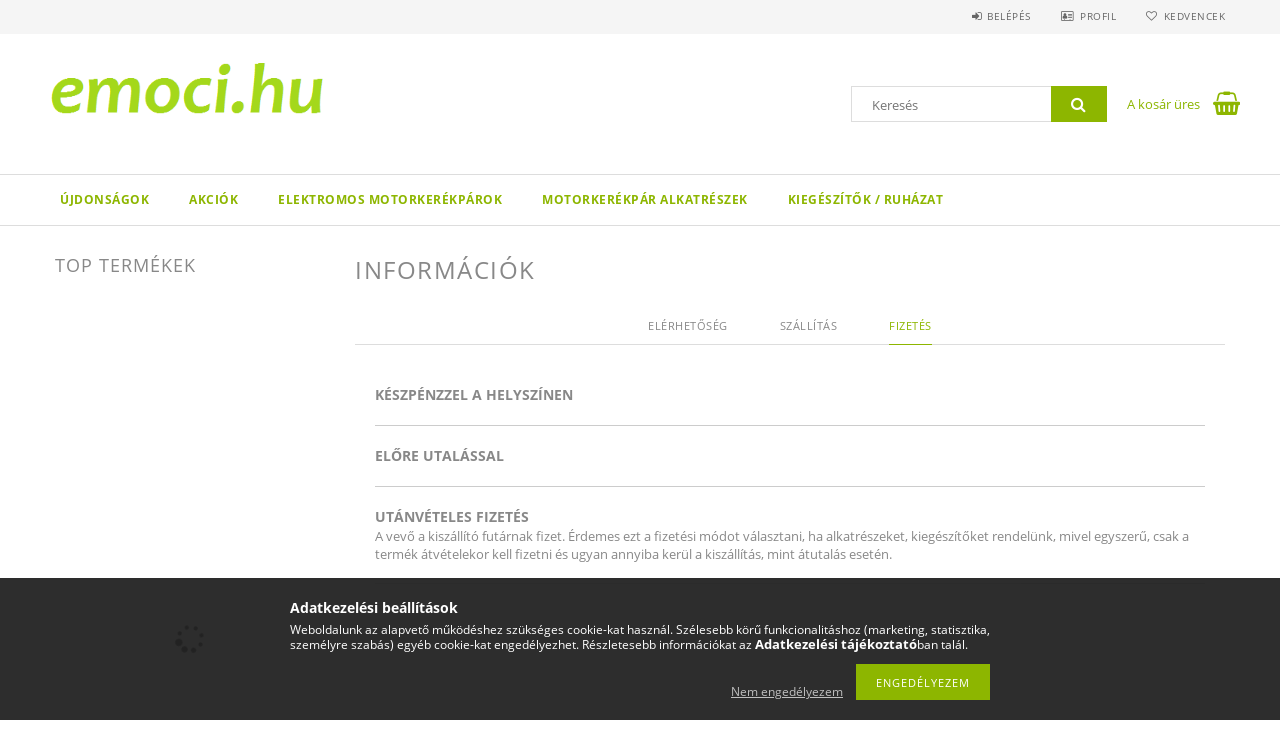

--- FILE ---
content_type: text/html; charset=UTF-8
request_url: http://www.emocishop.hu/shop_contact.php?tab=payment
body_size: 14929
content:
<!DOCTYPE html>
<html lang="hu">
<head>
    <meta content="width=device-width, initial-scale=1.0" name="viewport">
    <link rel="preload" href="http://www.emocishop.hu/!common_design/own/fonts/opensans/OpenSans-Bold.woff2" as="font" type="font/woff2" crossorigin>
    <link rel="preload" href="http://www.emocishop.hu/!common_design/own/fonts/opensans/OpenSans-Regular.woff2" as="font" type="font/woff2" crossorigin>
    <link rel="preload" href="http://www.emocishop.hu/!common_design/own/fonts/opensans/opensans.400.700.min.css" as="style">
    <link rel="stylesheet" href="http://www.emocishop.hu/!common_design/own/fonts/opensans/opensans.400.700.min.css" media="print" onload="this.media='all'">
    <noscript>
        <link rel="stylesheet" href="http://www.emocishop.hu/!common_design/own/fonts/opensans/opensans.400.700.min.css">
    </noscript>
    <meta charset="utf-8">
<meta name="description" content="Információk, emocishop.hu">
<meta name="robots" content="index, follow">
<meta http-equiv="X-UA-Compatible" content="IE=Edge">
<meta property="og:site_name" content="emocishop.hu" />
<meta property="og:title" content="Információk - emocishop.hu">
<meta property="og:description" content="Információk, emocishop.hu">
<meta property="og:type" content="website">
<meta property="og:url" content="shop_contact.php">
<meta name="mobile-web-app-capable" content="yes">
<meta name="apple-mobile-web-app-capable" content="yes">
<meta name="MobileOptimized" content="320">
<meta name="HandheldFriendly" content="true">

<title>Információk - emocishop.hu</title>


<script>
var service_type="shop";
var shop_url_main="http://www.emocishop.hu";
var actual_lang="hu";
var money_len="0";
var money_thousend=" ";
var money_dec=",";
var shop_id=70866;
var unas_design_url="http:"+"/"+"/"+"www.emocishop.hu"+"/"+"!common_design"+"/"+"base"+"/"+"001503"+"/";
var unas_design_code='001503';
var unas_base_design_code='1500';
var unas_design_ver=3;
var unas_design_subver=4;
var unas_shop_url='http://www.emocishop.hu';
var responsive="yes";
var price_nullcut_disable=1;
var config_plus=new Array();
config_plus['cart_redirect']=1;
config_plus['money_type']='Ft';
config_plus['money_type_display']='Ft';
var lang_text=new Array();

var UNAS = UNAS || {};
UNAS.shop={"base_url":'http://www.emocishop.hu',"domain":'www.emocishop.hu',"username":'emoci.unas.hu',"id":70866,"lang":'hu',"currency_type":'Ft',"currency_code":'HUF',"currency_rate":'1',"currency_length":0,"base_currency_length":0,"canonical_url":'shop_contact.php'};
UNAS.design={"code":'001503',"page":'contact'};
UNAS.api_auth="f5384170768f2b98ab877835e9d97b48";
UNAS.customer={"email":'',"id":0,"group_id":0,"without_registration":0};
UNAS.shop["only_private_customer_can_purchase"] = false;
 

UNAS.text = {
    "button_overlay_close": `Bezár`,
    "popup_window": `Felugró ablak`,
    "list": `lista`,
    "updating_in_progress": `frissítés folyamatban`,
    "updated": `frissítve`,
    "is_opened": `megnyitva`,
    "is_closed": `bezárva`,
    "deleted": `törölve`,
    "consent_granted": `hozzájárulás megadva`,
    "consent_rejected": `hozzájárulás elutasítva`,
    "field_is_incorrect": `mező hibás`,
    "error_title": `Hiba!`,
    "product_variants": `termék változatok`,
    "product_added_to_cart": `A termék a kosárba került`,
    "product_added_to_cart_with_qty_problem": `A termékből csak [qty_added_to_cart] [qty_unit] került kosárba`,
    "product_removed_from_cart": `A termék törölve a kosárból`,
    "reg_title_name": `Név`,
    "reg_title_company_name": `Cégnév`,
    "number_of_items_in_cart": `Kosárban lévő tételek száma`,
    "cart_is_empty": `A kosár üres`,
    "cart_updated": `A kosár frissült`
};



UNAS.text["delete_from_favourites"]= `Törlés a kedvencek közül`;
UNAS.text["add_to_favourites"]= `Kedvencekhez`;






window.lazySizesConfig=window.lazySizesConfig || {};
window.lazySizesConfig.loadMode=1;
window.lazySizesConfig.loadHidden=false;

window.dataLayer = window.dataLayer || [];
function gtag(){dataLayer.push(arguments)};
gtag('js', new Date());
</script>

<script src="http://www.emocishop.hu/!common_packages/jquery/jquery-3.2.1.js?mod_time=1683104288"></script>
<script src="http://www.emocishop.hu/!common_packages/jquery/plugins/migrate/migrate.js?mod_time=1683104288"></script>
<script src="http://www.emocishop.hu/!common_packages/jquery/plugins/tippy/popper-2.4.4.min.js?mod_time=1683104288"></script>
<script src="http://www.emocishop.hu/!common_packages/jquery/plugins/tippy/tippy-bundle.umd.min.js?mod_time=1683104288"></script>
<script src="http://www.emocishop.hu/!common_packages/jquery/plugins/autocomplete/autocomplete.js?mod_time=1751447088"></script>
<script src="http://www.emocishop.hu/!common_packages/jquery/plugins/cookie/cookie.js?mod_time=1683104288"></script>
<script src="http://www.emocishop.hu/!common_packages/jquery/plugins/tools/tools-1.2.7.js?mod_time=1683104288"></script>
<script src="http://www.emocishop.hu/!common_packages/jquery/plugins/slider-pro/jquery.sliderPro-unas.min.js?mod_time=1683104288"></script>
<script src="http://www.emocishop.hu/!common_packages/jquery/plugins/lazysizes/lazysizes.min.js?mod_time=1683104288"></script>
<script src="http://www.emocishop.hu/!common_packages/jquery/own/shop_common/exploded/common.js?mod_time=1764831093"></script>
<script src="http://www.emocishop.hu/!common_packages/jquery/own/shop_common/exploded/common_overlay.js?mod_time=1759905184"></script>
<script src="http://www.emocishop.hu/!common_packages/jquery/own/shop_common/exploded/common_shop_popup.js?mod_time=1759905184"></script>
<script src="http://www.emocishop.hu/!common_packages/jquery/own/shop_common/exploded/common_start_checkout.js?mod_time=1752056245"></script>
<script src="http://www.emocishop.hu/!common_packages/jquery/own/shop_common/exploded/design_1500.js?mod_time=1725525526"></script>
<script src="http://www.emocishop.hu/!common_packages/jquery/own/shop_common/exploded/function_change_address_on_order_methods.js?mod_time=1752056245"></script>
<script src="http://www.emocishop.hu/!common_packages/jquery/own/shop_common/exploded/function_check_password.js?mod_time=1751447088"></script>
<script src="http://www.emocishop.hu/!common_packages/jquery/own/shop_common/exploded/function_check_zip.js?mod_time=1751447088"></script>
<script src="http://www.emocishop.hu/!common_packages/jquery/own/shop_common/exploded/function_compare.js?mod_time=1751447088"></script>
<script src="http://www.emocishop.hu/!common_packages/jquery/own/shop_common/exploded/function_customer_addresses.js?mod_time=1725525526"></script>
<script src="http://www.emocishop.hu/!common_packages/jquery/own/shop_common/exploded/function_delivery_point_select.js?mod_time=1751447088"></script>
<script src="http://www.emocishop.hu/!common_packages/jquery/own/shop_common/exploded/function_favourites.js?mod_time=1725525526"></script>
<script src="http://www.emocishop.hu/!common_packages/jquery/own/shop_common/exploded/function_infinite_scroll.js?mod_time=1759905184"></script>
<script src="http://www.emocishop.hu/!common_packages/jquery/own/shop_common/exploded/function_language_and_currency_change.js?mod_time=1751447088"></script>
<script src="http://www.emocishop.hu/!common_packages/jquery/own/shop_common/exploded/function_param_filter.js?mod_time=1764233415"></script>
<script src="http://www.emocishop.hu/!common_packages/jquery/own/shop_common/exploded/function_postsale.js?mod_time=1751447088"></script>
<script src="http://www.emocishop.hu/!common_packages/jquery/own/shop_common/exploded/function_product_print.js?mod_time=1725525526"></script>
<script src="http://www.emocishop.hu/!common_packages/jquery/own/shop_common/exploded/function_product_subscription.js?mod_time=1751447088"></script>
<script src="http://www.emocishop.hu/!common_packages/jquery/own/shop_common/exploded/function_recommend.js?mod_time=1751447088"></script>
<script src="http://www.emocishop.hu/!common_packages/jquery/own/shop_common/exploded/function_saved_cards.js?mod_time=1751447088"></script>
<script src="http://www.emocishop.hu/!common_packages/jquery/own/shop_common/exploded/function_saved_filter_delete.js?mod_time=1751447088"></script>
<script src="http://www.emocishop.hu/!common_packages/jquery/own/shop_common/exploded/function_search_smart_placeholder.js?mod_time=1751447088"></script>
<script src="http://www.emocishop.hu/!common_packages/jquery/own/shop_common/exploded/function_vote.js?mod_time=1725525526"></script>
<script src="http://www.emocishop.hu/!common_packages/jquery/own/shop_common/exploded/page_cart.js?mod_time=1759905184"></script>
<script src="http://www.emocishop.hu/!common_packages/jquery/own/shop_common/exploded/page_customer_addresses.js?mod_time=1759905184"></script>
<script src="http://www.emocishop.hu/!common_packages/jquery/own/shop_common/exploded/page_order_checkout.js?mod_time=1725525526"></script>
<script src="http://www.emocishop.hu/!common_packages/jquery/own/shop_common/exploded/page_order_details.js?mod_time=1725525526"></script>
<script src="http://www.emocishop.hu/!common_packages/jquery/own/shop_common/exploded/page_order_methods.js?mod_time=1760086915"></script>
<script src="http://www.emocishop.hu/!common_packages/jquery/own/shop_common/exploded/page_order_return.js?mod_time=1725525526"></script>
<script src="http://www.emocishop.hu/!common_packages/jquery/own/shop_common/exploded/page_order_send.js?mod_time=1725525526"></script>
<script src="http://www.emocishop.hu/!common_packages/jquery/own/shop_common/exploded/page_order_subscriptions.js?mod_time=1751447088"></script>
<script src="http://www.emocishop.hu/!common_packages/jquery/own/shop_common/exploded/page_order_verification.js?mod_time=1752056245"></script>
<script src="http://www.emocishop.hu/!common_packages/jquery/own/shop_common/exploded/page_product_details.js?mod_time=1751447088"></script>
<script src="http://www.emocishop.hu/!common_packages/jquery/own/shop_common/exploded/page_product_list.js?mod_time=1725525526"></script>
<script src="http://www.emocishop.hu/!common_packages/jquery/own/shop_common/exploded/page_product_reviews.js?mod_time=1751447088"></script>
<script src="http://www.emocishop.hu/!common_packages/jquery/own/shop_common/exploded/page_reg.js?mod_time=1759905184"></script>
<script src="http://www.emocishop.hu/!common_packages/jquery/plugins/hoverintent/hoverintent.js?mod_time=1683104288"></script>
<script src="http://www.emocishop.hu/!common_packages/jquery/own/shop_tooltip/shop_tooltip.js?mod_time=1759905184"></script>
<script src="http://www.emocishop.hu/!common_packages/jquery/plugins/responsive_menu/responsive_menu-unas.js?mod_time=1683104288"></script>
<script src="http://www.emocishop.hu/!common_packages/jquery/plugins/slick/slick.js?mod_time=1683104288"></script>
<script src="http://www.emocishop.hu/!common_packages/jquery/plugins/perfectscrollbar/perfect-scrollbar.jquery.min.js?mod_time=1683104288"></script>

<link href="http://www.emocishop.hu/!common_packages/jquery/plugins/autocomplete/autocomplete.css?mod_time=1683104288" rel="stylesheet" type="text/css">
<link href="http://www.emocishop.hu/!common_packages/jquery/plugins/slider-pro/css/slider-pro.min.css?mod_time=1683104288" rel="stylesheet" type="text/css">
<link href="http://www.emocishop.hu/!common_design/base/001500/css/common.css?mod_time=1763385135" rel="stylesheet" type="text/css">
<link href="http://www.emocishop.hu/!common_design/base/001503/css/custom.css?mod_time=1751976608" rel="stylesheet" type="text/css">

<link href="http://www.emocishop.hu/shop_contact.php" rel="canonical">
    <link id="favicon-32x32" rel="icon" type="image/png" href="http://www.emocishop.hu/!common_design/own/image/favicon_32x32.png" sizes="32x32">
    <link id="favicon-192x192" rel="icon" type="image/png" href="http://www.emocishop.hu/!common_design/own/image/favicon_192x192.png" sizes="192x192">
            <link rel="apple-touch-icon" href="http://www.emocishop.hu/!common_design/own/image/favicon_32x32.png" sizes="32x32">
        <link rel="apple-touch-icon" href="http://www.emocishop.hu/!common_design/own/image/favicon_192x192.png" sizes="192x192">
        <script>
        var google_consent=1;
    
        gtag('consent', 'default', {
           'ad_storage': 'denied',
           'ad_user_data': 'denied',
           'ad_personalization': 'denied',
           'analytics_storage': 'denied',
           'functionality_storage': 'denied',
           'personalization_storage': 'denied',
           'security_storage': 'granted'
        });

    
        gtag('consent', 'update', {
           'ad_storage': 'denied',
           'ad_user_data': 'denied',
           'ad_personalization': 'denied',
           'analytics_storage': 'denied',
           'functionality_storage': 'denied',
           'personalization_storage': 'denied',
           'security_storage': 'granted'
        });

        </script>
    
    
    
    



    
        <style>
        
            
                .header_logo_img-container img {
                    position: absolute;
                    left: 0;
                    right: 0;
                    bottom: 0;
                    top: 0;
                }
                .header_logo_1_img-wrapper {
                    padding-top: calc(100 / 398 * 100%);
                    position: relative;
                }
                .header_logo_img-wrap-1 {
                    max-width: 100%;
                    width: 398px;
                    margin: 0 auto;
                }
                
                    @media (max-width: 1023.8px) {
                        .header_logo_1_img-wrapper {
                            padding-top: calc(100 / 398 * 100%);
                        }
                        .header_logo_img-wrap-1 {
                            width: 398px;
                        }
                    }
                
                
                    @media (max-width: 767.8px){
                        .header_logo_1_img-wrapper {
                            padding-top: calc(100 / 398 * 100%);
                        }
                        .header_logo_img-wrap-1 {
                            width: 398px;
                        }
                    }
                
                
                    @media (max-width: 479.8px){
                        .header_logo_1_img-wrapper {
                            padding-top: calc(100 / 398 * 100%);
                        }
                        .header_logo_img-wrap-1 {
                            width: 398px;
                        }
                    }
                
            
        
    </style>
    

    


    
    
    
    
    
    
</head>

<body class='design_ver3 design_subver1 design_subver2 design_subver3 design_subver4' id="ud_shop_contact">
<div id="image_to_cart" style="display:none; position:absolute; z-index:100000;"></div>
<div class="overlay_common overlay_warning" id="overlay_cart_add"></div>
<script>$(document).ready(function(){ overlay_init("cart_add",{"onBeforeLoad":false}); });</script>
<div id="overlay_login_outer"></div>	
	<script>
	$(document).ready(function(){
	    var login_redir_init="";

		$("#overlay_login_outer").overlay({
			onBeforeLoad: function() {
                var login_redir_temp=login_redir_init;
                if (login_redir_act!="") {
                    login_redir_temp=login_redir_act;
                    login_redir_act="";
                }

									$.ajax({
						type: "GET",
						async: true,
						url: "http://www.emocishop.hu/shop_ajax/ajax_popup_login.php",
						data: {
							shop_id:"70866",
							lang_master:"hu",
                            login_redir:login_redir_temp,
							explicit:"ok",
							get_ajax:"1"
						},
						success: function(data){
							$("#overlay_login_outer").html(data);
							if (unas_design_ver >= 5) $("#overlay_login_outer").modal('show');
							$('#overlay_login1 input[name=shop_pass_login]').keypress(function(e) {
								var code = e.keyCode ? e.keyCode : e.which;
								if(code.toString() == 13) {		
									document.form_login_overlay.submit();		
								}	
							});	
						}
					});
								},
			top: 50,
			mask: {
	color: "#000000",
	loadSpeed: 200,
	maskId: "exposeMaskOverlay",
	opacity: 0.7
},
			closeOnClick: (config_plus['overlay_close_on_click_forced'] === 1),
			onClose: function(event, overlayIndex) {
				$("#login_redir").val("");
			},
			load: false
		});
		
			});
	function overlay_login() {
		$(document).ready(function(){
			$("#overlay_login_outer").overlay().load();
		});
	}
	function overlay_login_remind() {
        if (unas_design_ver >= 5) {
            $("#overlay_remind").overlay().load();
        } else {
            $(document).ready(function () {
                $("#overlay_login_outer").overlay().close();
                setTimeout('$("#overlay_remind").overlay().load();', 250);
            });
        }
	}

    var login_redir_act="";
    function overlay_login_redir(redir) {
        login_redir_act=redir;
        $("#overlay_login_outer").overlay().load();
    }
	</script>  
	<div class="overlay_common overlay_info" id="overlay_remind"></div>
<script>$(document).ready(function(){ overlay_init("remind",[]); });</script>

	<script>
    	function overlay_login_error_remind() {
		$(document).ready(function(){
			load_login=0;
			$("#overlay_error").overlay().close();
			setTimeout('$("#overlay_remind").overlay().load();', 250);	
		});
	}
	</script>  
	<div class="overlay_common overlay_info" id="overlay_newsletter"></div>
<script>$(document).ready(function(){ overlay_init("newsletter",[]); });</script>

<script>
function overlay_newsletter() {
    $(document).ready(function(){
        $("#overlay_newsletter").overlay().load();
    });
}
</script>
<div class="overlay_common overlay_error" id="overlay_script"></div>
<script>$(document).ready(function(){ overlay_init("script",[]); });</script>
    <script>
    $(document).ready(function() {
        $.ajax({
            type: "GET",
            url: "http://www.emocishop.hu/shop_ajax/ajax_stat.php",
            data: {master_shop_id:"70866",get_ajax:"1"}
        });
    });
    </script>
    
<div id="responsive_cat_menu"><div id="responsive_cat_menu_content"><script>var responsive_menu='$(\'#responsive_cat_menu ul\').responsive_menu({ajax_type: "GET",ajax_param_str: "cat_key|aktcat",ajax_url: "http://www.emocishop.hu/shop_ajax/ajax_box_cat.php",ajax_data: "master_shop_id=70866&lang_master=hu&get_ajax=1&type=responsive_call&box_var_name=shop_cat&box_var_already=no&box_var_responsive=yes&box_var_section=content&box_var_highlight=yes&box_var_type=normal&box_var_multilevel_id=responsive_cat_menu",menu_id: "responsive_cat_menu"});'; </script><div class="responsive_menu"><div class="responsive_menu_nav"><div class="responsive_menu_navtop"><div class="responsive_menu_back "></div><div class="responsive_menu_title ">&nbsp;</div><div class="responsive_menu_close "></div></div><div class="responsive_menu_navbottom"></div></div><div class="responsive_menu_content"><ul style="display:none;"><li><a href="http://www.emocishop.hu/shop_artspec.php?artspec=2" class="text_small">Újdonságok</a></li><li><a href="http://www.emocishop.hu/shop_artspec.php?artspec=1" class="text_small">Akciók</a></li><li><div class="next_level_arrow"></div><span class="ajax_param">599105|0</span><a href="http://www.emocishop.hu/sct/599105/ELEKTROMOS-MOTORKEREKPAROK" class="text_small has_child resp_clickable" onclick="return false;">ELEKTROMOS MOTORKERÉKPÁROK</a></li><li><div class="next_level_arrow"></div><span class="ajax_param">873919|0</span><a href="http://www.emocishop.hu/sct/873919/MOTORKEREKPAR-ALKATRESZEK" class="text_small has_child resp_clickable" onclick="return false;">MOTORKERÉKPÁR ALKATRÉSZEK</a></li><li><span class="ajax_param">914004|0</span><a href="http://www.emocishop.hu/spl/914004/KIEGESZITOK-RUHAZAT" class="text_small resp_clickable" onclick="return false;">KIEGÉSZÍTŐK / RUHÁZAT</a></li></ul></div></div></div></div>
<div id="filter_mobile">
	<div class="filter_mobile_head">
	    <div class="filter_mobile_title"></div>
    	<div id="filter_mobile_close"></div>
    	<div class="clear_fix"></div>
    </div>
    <div class="filter_mobile_content product-filter__content"></div>
</div>

<div id="container">
	

    <div id="header">
    	<div id="header_top">
        	<div id="header_top_wrap" class="row">
                <div id="money_lang" class="col-sm-4">                  
                    <div id="lang"></div>
                    <div id="money"></div>
                    <div class="clear_fix"></div>
                </div>
                <div class="col-sm-2"></div>
                <div id="header_menu" class="col-sm-6">
                	<ul class="list-inline">
	                    <li class="list-inline-item login">
    
        
            
                <script>
                    function overlay_login() {
                        $(document).ready(function(){
                            $("#overlay_login_outer").overlay().load();
                        });
                    }
                </script>
                <a href="javascript:overlay_login();" class="menu_login">Belépés</a>
            

            
        

        

        

        

    
</li>
        	            <li class="list-inline-item profil"><a href="http://www.emocishop.hu/shop_order_track.php">Profil</a></li>
                        <li class="list-inline-item fav"><a href="http://www.emocishop.hu/shop_order_track.php?tab=favourites">Kedvencek</a></li>
                        <li class="list-inline-item saved_filters"></li>
                        <li class="list-inline-item compare"></li>
                    </ul>
                </div>
                <div class="clear_fix"></div>
        	</div>
        </div>
        
    	<div id="header_content">
        	<div id="header_content_wrap">
                <div id="logo">



    

    
        <div id="header_logo_img" class="js-element header_logo_img-container" data-element-name="header_logo">
            
                
                    <div class="header_logo_img-wrap header_logo_img-wrap-1">
                        <div class="header_logo_1_img-wrapper">
                            <a href="http://www.emocishop.hu/">
                            <picture>
                                
                                <source media="(max-width: 479.8px)" srcset="http://www.emocishop.hu/!common_design/custom/emoci.unas.hu/element/layout_hu_header_logo-300x100_1_default.png?time=1594292549, http://www.emocishop.hu/!common_design/custom/emoci.unas.hu/element/layout_hu_header_logo-300x100_1_default_retina.png?time=1594292549 2x">
                                <source media="(max-width: 767.8px)" srcset="http://www.emocishop.hu/!common_design/custom/emoci.unas.hu/element/layout_hu_header_logo-300x100_1_default.png?time=1594292549, http://www.emocishop.hu/!common_design/custom/emoci.unas.hu/element/layout_hu_header_logo-300x100_1_default_retina.png?time=1594292549 2x">
                                <source media="(max-width: 1023.8px)" srcset="http://www.emocishop.hu/!common_design/custom/emoci.unas.hu/element/layout_hu_header_logo-300x100_1_default.png?time=1594292549, http://www.emocishop.hu/!common_design/custom/emoci.unas.hu/element/layout_hu_header_logo-300x100_1_default_retina.png?time=1594292549 2x">
                                <img fetchpriority="high" width="398" height="100"
                                     src="http://www.emocishop.hu/!common_design/custom/emoci.unas.hu/element/layout_hu_header_logo-300x100_1_default.png?time=1594292549" alt="emocishop.hu"
                                     
                                     srcset="http://www.emocishop.hu/!common_design/custom/emoci.unas.hu/element/layout_hu_header_logo-300x100_1_default_retina.png?time=1594292549 2x"
                                     
                                >
                            </picture>
                            </a>
                        </div>
                    </div>
                
                
            
        </div>
    

</div>
                <div id="header_banner">







    <script>
        $(document ).ready(function($) {
            var slider = $('#header_banner_slider-pro').sliderPro({
                init: function( event ) {
                    $('.header_banner-wrapper').addClass('init');

                    setTimeout(function() {
                        $('.sp-nav-btn').removeClass('invisible');
                    }, 1500);
                },
                width: 360,
                height: 100,
                autoHeight: true,
                responsive: true,
                
                arrows: false,
                
                buttons: false,
                loop: false,
                touchSwipe: false,
                
                waitForLayers: true,
                keyboardOnlyOnFocus: true,
                autoScaleLayers: true,
                centerImage: true,
                
                
                autoplay: false
                
                
                
            });
            
        });
    </script>
    <div class="js-element header_banner-wrapper" data-element-name="header_banner">
        <div id="header_banner_slider-pro" class="slider-pro">
            <div class="sp-slides">
                
                <div class="sp-slide">
                    

                    

                    
                </div>
                
            </div>
        </div>
    </div>

</div>
                <div id="header_content_right">
	                <div id="search"><div id="box_search_content" class="box_content browser-is-chrome">
    <form name="form_include_search" id="form_include_search" action="http://www.emocishop.hu/shop_search.php" method="get">
        <div class="box_search_field">
            <input data-stay-visible-breakpoint="1000" name="search" id="box_search_input" type="text" pattern=".{3,100}"
                   maxlength="100" class="text_small ac_input js-search-input" title="Hosszabb kereső kifejezést írjon be!"
                   placeholder="Keresés" autocomplete="off"
                   required
            >
        </div>
        <button class="box_search_button fa fa-search" type="submit" title="Keresés"></button>
    </form>
</div>
<script>
/* CHECK SEARCH INPUT CONTENT  */
function checkForInput(element) {
    let thisEl = $(element);
    let tmpval = thisEl.val();
    thisEl.toggleClass('not-empty', tmpval.length >= 1);
    thisEl.toggleClass('search-enable', tmpval.length >= 3);
}
/* CHECK SEARCH INPUT CONTENT  */
$('#box_search_input').on('blur change keyup', function() {
    checkForInput(this);
});
</script>
<script>
    $(document).ready(function(){
        $(document).on('smartSearchInputLoseFocus', function(){
            if ($('.js-search-smart-autocomplete').length>0) {
                setTimeout(function () {
                    let height = $(window).height() - ($('.js-search-smart-autocomplete').offset().top - $(window).scrollTop()) - 20;
                    $('.search-smart-autocomplete').css('max-height', height + 'px');
                }, 300);
            }
        });
    });
</script></div>
                    <div id="cart"><div id='box_cart_content' class='box_content'>




<div id="box_cart_content_full">
    <div class='box_cart_item'>
        <a href="http://www.emocishop.hu/shop_cart.php">
    
                
    
                
                    <span class='box_cart_empty'>A kosár üres</span>
                    
                
    
        </a>
    </div>
    
    	
    
</div>


<div class="box_cart_itemlist">
    
    <div class="box_cart_itemlist_list">
        
    </div>
    
    
    <div class="box_cart_sum_row">
        
            <div class='box_cart_price_label'>Összesen:</div>
        
        
            <div class='box_cart_price'><span class='text_color_fault'>0 Ft</span></div>
        
        <div class='clear_fix'></div>
	</div>

    
    <div class='box_cart_button'><input name="Button" type="button" value="Megrendelés" onclick="location.href='http://www.emocishop.hu/shop_cart.php'"></div>
    
    
</div>



</div>


    <script>
        $("#box_cart_content_full").click(function() {
            document.location.href="http://www.emocishop.hu/shop_cart.php";
        });
		$(document).ready (function() {
			$('#cart').hoverIntent({
                over: function () {
                    $(this).find('.box_cart_itemlist').stop(true).slideDown(400, function () {
                        $('.box_cart_itemlist_list').perfectScrollbar();
                    });
                },
                out: function () {
                    $(this).find('.box_cart_itemlist').slideUp(400);
                },
                interval: 100,
                sensitivity: 6,
                timeout: 1000
            });
		});
    </script>
</div>
                </div>
                <div class="clear_fix"></div>
        	</div>
        </div>	
        
        <div id="header_bottom">
        	<div id="header_bottom_wrap">
               	<ul id="mainmenu">
                	
<li class="catmenu_spec" data-id="new">
    <a href="http://www.emocishop.hu/shop_artspec.php?artspec=2">Újdonságok</a>

    
</li>

<li class="catmenu_spec" data-id="akcio">
    <a href="http://www.emocishop.hu/shop_artspec.php?artspec=1">Akciók</a>

    
</li>

<li data-id="599105">
    <a href="http://www.emocishop.hu/sct/599105/ELEKTROMOS-MOTORKEREKPAROK">ELEKTROMOS MOTORKERÉKPÁROK</a>

    
	<div class="catmenu_lvl2_outer">
        <ul class="catmenu_lvl2 ">
        	
	
	<li data-id="431689">
    	<a href="http://www.emocishop.hu/spl/431689/ELEKTROMOS-SEGEDMOTOROS-KEREKPAROK-B-JOGOSITVANNYA">ELEKTROMOS SEGÉDMOTOROS KERÉKPÁROK (B JOGOSÍTVÁNNYAL VEZETHETŐ)</a>
		
	</li>
	
	<li data-id="320417">
    	<a href="http://www.emocishop.hu/spl/320417/ELEKTROMOS-MOTORKEREKPAROK">ELEKTROMOS MOTORKERÉKPÁROK</a>
		
	</li>
	
	<li data-id="432967">
    	<a href="http://www.emocishop.hu/spl/432967/ELEKTROMOS-HAROMKEREKUEK-MOZGASKORLATOZOTTAK-ES-ID">ELEKTROMOS HÁROMKEREKŰEK, MOZGÁSKORLÁTOZOTTAK ÉS IDŐSEK RÉSZÉRE</a>
		
	</li>
	

        </ul>
        
	</div>
    
</li>

<li data-id="873919">
    <a href="http://www.emocishop.hu/sct/873919/MOTORKEREKPAR-ALKATRESZEK">MOTORKERÉKPÁR ALKATRÉSZEK</a>

    
	<div class="catmenu_lvl2_outer">
        <ul class="catmenu_lvl2 ">
        	
	
	<li data-id="588003">
    	<a href="http://www.emocishop.hu/spl/588003/AKKUMULATOROK">AKKUMULÁTOROK</a>
		
	</li>
	
	<li data-id="925439">
    	<a href="http://www.emocishop.hu/spl/925439/ALKATRESZEK-TUNING">ALKATRÉSZEK / TUNING</a>
		
	</li>
	
	<li data-id="210805">
    	<a href="http://www.emocishop.hu/spl/210805/TINBOT-CSEREALKATRESZEK">TINBOT CSEREALKATRÉSZEK</a>
		
	</li>
	

        </ul>
        
	</div>
    
</li>

<li data-id="914004">
    <a href="http://www.emocishop.hu/spl/914004/KIEGESZITOK-RUHAZAT">KIEGÉSZÍTŐK / RUHÁZAT</a>

    
</li>

                	
                </ul>
                <div class="clear_fix"></div>
                <div id="mobile_mainmenu">
                	<div class="mobile_mainmenu_icon" id="mobile_cat_icon"></div>
                    <div class="mobile_mainmenu_icon" id="mobile_filter_icon"></div>
                    <div class="mobile_mainmenu_icon" id="mobile_search_icon"></div>
                    <div class="mobile_mainmenu_icon" id="mobile_cart_icon"><div id="box_cart_content2">





<div class="box_cart_itemlist">
    
    
    <div class="box_cart_sum_row">
        
        
            <div class='box_cart_price'><span class='text_color_fault'>0 Ft</span></div>
        
        <div class='clear_fix'></div>
	</div>

    
    
</div>


	<div class='box_cart_item'>
        <a href='http://www.emocishop.hu/shop_cart.php'>
                

                
                    
                    
                        
                        0
                    
                
        </a>
    </div>
    
    	
    





    <script>
        $("#mobile_cart_icon").click(function() {
            document.location.href="http://www.emocishop.hu/shop_cart.php";
        });
		$(document).ready (function() {
			$('#cart').hoverIntent({
                over: function () {
                    $(this).find('.box_cart_itemlist').stop(true).slideDown(400, function () {
                        $('.box_cart_itemlist_list').perfectScrollbar();
                    });
                },
                out: function () {
                    $(this).find('.box_cart_itemlist').slideUp(400);
                },
                interval: 100,
                sensitivity: 6,
                timeout: 1000
            });
		});
    </script>
</div></div>
                </div>
        	</div>
        </div>
        
    </div>

    <div id="content">
        <div id="content_wrap" class="row">    
            
            <div id="right" class="col-sm-9">
                <div id="body">
                    
                    <div id="body_title">
    <div id='title_content'>
    <h1>
        Információk
    </h1>
    </div>
</div>
                    <div class="clear_fix"></div>                 
                    <div id="body_container"><div id='page_content_outer'><div id='page_contact_content' class='page_content'>

    <!--page_contact_tab begin-->
    <div class="page_tabbed_area">
		<div class="page_tabs" id='page_tabs'>
        	<div id="tab_contactinfo" rel="contactinfo" class="page_tab">Elérhetőség</div>
            
            	<div id="tab_contactshipping" rel="contactshipping" class="page_tab">Szállítás</div>
            
            
            	<div id="tab_contactpayment" rel="contactpayment" class="page_tab">Fizetés</div>
            
            
            
            <div class="clear_fix"></div>
        </div>

       	<div id="tab2_contactinfo" rel="contactinfo" class="page_tab2">Elérhetőség</div>
		<div id="tab_contactinfo_content" class="page_tab_content">
            
                <table class="page_contact_main_table">

                    
                    <tr id="page_contact_main_table_name">
                        <td class="page_contact_main_td1">Cégnév / Név:</td>
                        <td class="page_contact_main_td2">M-Zero E.C. </td>
                    </tr>
                    

                    
                    <tr id="page_contact_main_table_addr">
                        <td class="page_contact_main_td1">Cím:</td>
                        <td class="page_contact_main_td2">2310 Szigetszentmiklós, Csepeli út 62.</td>
                    </tr>
                    

                    

                    
                    <tr>
                        <td class="page_contact_main_td1">Nyitvatartási idő:</td>
                        <td class="page_contact_main_td2"><table id="opening_hours"><tr><td class='opening_hours_day'>Hétfő:</td><td class='opening_hours'>09:00&nbsp;-&nbsp;17:00</td></tr><tr><td class='opening_hours_day'>Kedd:</td><td class='opening_hours'>09:00&nbsp;-&nbsp;17:00</td></tr><tr><td class='opening_hours_day'>Szerda:</td><td class='opening_hours'>09:00&nbsp;-&nbsp;17:00</td></tr><tr><td class='opening_hours_day'>Csütörtök:</td><td class='opening_hours'>09:00&nbsp;-&nbsp;17:00</td></tr><tr><td class='opening_hours_day'>Péntek:</td><td class='opening_hours'>09:00&nbsp;-&nbsp;17:00</td></tr><tr><td class='opening_hours_day'>Szombat:</td><td class='opening_hours_closed text_color_fault2'>Zárva</td></tr><tr><td class='opening_hours_day'>Vasárnap:</td><td class='opening_hours_closed text_color_fault2'>Zárva</td></tr></table></td>
                    </tr>
                    

                    
                    <tr id="page_contact_main_table_phone">
                        <td class="page_contact_main_td1">Telefon:</td>
                        <td class="page_contact_main_td2">0036309489602</td>
                    </tr>
                    

                    

                    
                    <tr id="page_contact_main_table_email">
                        <td class="page_contact_main_td1">Email:</td>
                        <td class="page_contact_main_td2">info<!--nospam-->@<!--nospam-->emoci.hu</td>
                    </tr>
                    

                    
                    <tr id="page_contact_main_table_web">
                        <td class="page_contact_main_td1">Weboldal:</td>
                        <td class="page_contact_main_td2"><a href="http://emoci.hu" class="text_normal" target="_blank">http://emoci.hu</a></td>
                    </tr>
                    

                    
                    <tr id="page_contact_main_table_shopname">
                        <td class="page_contact_main_td1">Áruház neve:</td>
                        <td class="page_contact_main_td2">emocishop.hu</td>
                    </tr>
                    

                    

                    
                    <tr id="page_contact_main_table_vatnum">
                        <td class="page_contact_main_td1">Adószám:</td>
                        <td class="page_contact_main_td2">24480293-2-13</td>
                    </tr>
                    

                    
                    <tr id="page_contact_main_table_eu_vatnum">
                        <td class="page_contact_main_td1">EU adószám:</td>
                        <td class="page_contact_main_td2">HU24480293</td>
                    </tr>
                    

                    
                    <tr id="page_contact_main_table_registry">
                        <td class="page_contact_main_td1">Cégjegyzék szám:</td>
                        <td class="page_contact_main_td2">13-09-146719</td>
                    </tr>
                    

                    
                    <tr id="page_contact_main_table_court">
                        <td class="page_contact_main_td1">Cégjegyzéket vezető bíróság:</td>
                        <td class="page_contact_main_td2">Pest Megye</td>
                    </tr>
                    

                    

                    

                    
                    <tr id="page_contact_main_table_regdate">
                        <td class="page_contact_main_td1">Nyilvántartásba vétel dátuma:</td>
                        <td class="page_contact_main_td2">2011.04.26</td>
                    </tr>
                    

                    

                    

                    

                    
                    <tr id="page_contact_main_table_contact_name">
                        <td class="page_contact_main_td1">Kapcsolattartó neve:</td>
                        <td class="page_contact_main_td2">Kurucz Miklós</td>
                    </tr>
                    

                    
                    <tr id="page_contact_main_table_contact_phone">
                        <td class="page_contact_main_td1">Kapcsolattartó telefonszáma:</td>
                        <td class="page_contact_main_td2">+36309489602</td>
                    </tr>
                    

                    
                    <tr id="page_contact_main_table_contact_email">
                        <td class="page_contact_main_td1">Kapcsolattartó email címe:</td>
                        <td class="page_contact_main_td2">info<!--nospam-->@<!--nospam-->emoci.hu</td>
                    </tr>
                    

                    

                    

                    
                </table>
            
            
        </div>

        
        <div id="tab2_contactshipping" rel="contactshipping" class="page_tab2">Szállítás</div>
        <div id="tab_contactshipping_content" class="page_tab_content">
            
                
                    <div class="page_contact_mod_2" id="page_contact_shipping_715080">
                        <div class="page_contact_payment_name">UTÁNVÉTEL Alkatrészek, kiegészítők, ruházat esetén</div>
                        
                            <div class="page_contact_payment_text">Alkatrészek, kiegészítők és ruházat esetén 20 kg és 50x50x50 cm-es csomag méretig választható</div>
                        
                        <div class="page_contact_mod_table_outer">
                            <table class="page_contact_mod_table border_2 bg_color_light3"><tr><td class='page_contact_mod_body1 bg_color_light2'><span class='text_normal'><strong>Szállítási költség</strong></span></td><td class='page_contact_mod_body3 bg_color_light2'><span class='text_normal'><strong>3 000</strong> Ft</span></td></tr></table>
                        </div>
                        <div class='clear_fix'></div>

                        

                        
                    </div>
                
                    <div class="page_contact_mod_2" id="page_contact_shipping_682922">
                        <div class="page_contact_payment_name">Személyes átvétel az üzletünkben</div>
                        
                        <div class="page_contact_mod_table_outer">
                            <table class="page_contact_mod_table border_2 bg_color_light3"><tr><td class='page_contact_mod_body1 bg_color_light2'><span class='text_normal'><strong>Szállítási költség</strong></span></td><td class='page_contact_mod_body3 bg_color_light2'><span class='text_normal'><strong>0</strong> Ft</span></td></tr></table>
                        </div>
                        <div class='clear_fix'></div>

                        

                        
                    </div>
                
                    <div class="page_contact_mod_2" id="page_contact_shipping_5143201">
                        <div class="page_contact_payment_name">GLS Futárral</div>
                        
                            <div class="page_contact_payment_text">1-2 Munkanap</div>
                        
                        <div class="page_contact_mod_table_outer">
                            <table class="page_contact_mod_table border_2 bg_color_light3"><tr><td class='page_contact_mod_body1 bg_color_light2'><span class='text_normal'><strong>Szállítási költség</strong></span></td><td class='page_contact_mod_body3 bg_color_light2'><span class='text_normal'><strong>3 000</strong> Ft</span></td></tr></table>
                        </div>
                        <div class='clear_fix'></div>

                        
                             <div class="page_contact_shipping_spec_pic">
                                <img src="http://www.emocishop.hu/shop_ordered/70866/pic/icon/shipping_5143201.png" alt="GLS Futárral" />
                             </div>
                             <div class='clear_fix'></div>
                        

                        
                    </div>
                
                    <div class="page_contact_mod_2" id="page_contact_shipping_5143206">
                        <div class="page_contact_payment_name">MPL Futárral</div>
                        
                            <div class="page_contact_payment_text">3-5 Munkanap</div>
                        
                        <div class="page_contact_mod_table_outer">
                            <table class="page_contact_mod_table border_2 bg_color_light3"><tr><td class='page_contact_mod_body1 bg_color_light2'><span class='text_normal'><strong>Szállítási költség</strong></span></td><td class='page_contact_mod_body3 bg_color_light2'><span class='text_normal'><strong>4 000</strong> Ft</span></td></tr></table>
                        </div>
                        <div class='clear_fix'></div>

                        
                             <div class="page_contact_shipping_spec_pic">
                                <img src="http://www.emocishop.hu/shop_ordered/70866/pic/icon/shipping_5143206.png" alt="MPL Futárral" />
                             </div>
                             <div class='clear_fix'></div>
                        

                        
                    </div>
                
            

            
        </div>
        

        
       	<div id="tab2_contactpayment" rel="contactpayment" class="page_tab2">Fizetés</div>
        <div id="tab_contactpayment_content" class="page_tab_content">
            
                
                    <div class="page_contact_mod_2" id="page_contact_payment_682926">
                        <div class="page_contact_payment_name">Készpénzzel a helyszínen</div>
                        

                        

                        
                    </div>
                
                    <div class="page_contact_mod_2" id="page_contact_payment_682930">
                        <div class="page_contact_payment_name">Előre utalással</div>
                        

                        

                        
                    </div>
                
                    <div class="page_contact_mod_2" id="page_contact_payment_685050">
                        <div class="page_contact_payment_name">Utánvételes fizetés</div>
                        
                             <div class="page_contact_payment_text">A vevő a kiszállító futárnak fizet. Érdemes ezt a fizetési módot választani, ha alkatrészeket, kiegészítőket rendelünk, mivel egyszerű, csak a termék átvételekor kell fizetni és ugyan annyiba kerül a kiszállítás, mint átutalás esetén.</div>
                             <div class='clear_fix'></div>
                        

                        

                        
                    </div>
                
            

            
        </div>
        
            
        

        
            
    </div>
    <!--page_contact_tab end-->  
    
    <script>
		$('.page_tab').first().addClass('page_tab_active');
		$('.page_tab2').first().addClass('page_tab2_active');
		$('#tab_'+$('.page_tab_active').attr('rel')+"_content").show();
		
		$('.page_tab').click(function() {
			$('.page_tab').removeClass('page_tab_active');
			$('.page_tab2').removeClass('page_tab2_active');

			$(this).addClass('page_tab_active');
			$('#tab2_'+$(this).attr('rel')).addClass('page_tab2_active');

			$('.page_tab_content').hide();
			$('#tab_'+$(this).attr('rel')+"_content").show();
		});
		$('.page_tab2').click(function() {
			$('.page_tab').removeClass('page_tab_active');
			$('.page_tab2').not('#tab2_'+$(this).attr('rel')).removeClass('page_tab2_active');

			$(this).toggleClass('page_tab2_active');
			$('#tab_'+$(this).attr('rel')).toggleClass('page_tab_active');

			$('.page_tab_content').not('#tab_'+$(this).attr('rel')+"_content").slideUp();
			$('#tab_'+$(this).attr('rel')+"_content").slideToggle(400);
			$("html, body").animate({ scrollTop: $(this).parent().offset().top - 60 }, 400);
		});

		
		$("#tab_contactpayment").trigger("click");
		
	</script>

</div><!--page_contact_content--></div></div>
                    <div id="body_bottom"><!-- --></div>
                </div>
            </div>
            
            <div id="left" class="col-sm-3">
                <div id="box_left">
                
                    <div id='box_container_shop_top' class='box_container_1'>
                    <div class="box_left_full">
                        <div class="box_left_top"><!-- --></div>
                        <div class="box_left_title">TOP termékek</div>
                        <div class="box_left_container js-box-content"><div id='box_top_content' class='box_content box_top_content'><div class='box_content_ajax' data-min-length='5'></div><script>
	$.ajax({
		type: "GET",
		async: true,
		url: "http://www.emocishop.hu/shop_ajax/ajax_box_top.php",
		data: {
			box_id:"",
			unas_page:"2",
			get_ajax:1,
			shop_id:"70866",
			lang_master:"hu"
		},
		success: function(result){
			$("#box_top_content").html(result);
		}
	});
</script>
</div></div>
                        <div class="box_left_bottom"><!-- --></div>	
                    </div>
					</div><div id='box_container_shop_art' class='box_container_2'>
                    <div class="box_left_full">
                        <div class="box_left_top"><!-- --></div>
                        <div class="box_left_title">Termékajánló</div>
                        <div class="box_left_container js-box-content"><div id='box_art_content' class='box_content box_art_content'><div class='box_content_ajax' data-min-length='5'></div><script>
	$.ajax({
		type: "GET",
		async: true,
		url: "http://www.emocishop.hu/shop_ajax/ajax_box_art.php",
		data: {
			box_id:"",
			unas_page:"2",
			get_ajax:1,
			shop_id:"70866",
			lang_master:"hu"
		},
		success: function(result){
			$("#box_art_content").html(result);
		}
	});
</script>
</div></div>
                        <div class="box_left_bottom"><!-- --></div>	
                    </div>
					</div><div id='box_container_home_forum' class='box_container_3'>
                    <div class="box_left_full">
                        <div class="box_left_top"><!-- --></div>
                        <div class="box_left_title">Fórum</div>
                        <div class="box_left_container js-box-content">


    <div id='box_forum_content' class='box_content'>
        

        <div class='box_common_nocontent_outer border_2'><div class='box_common_nocontent bg_color_light3'><span class='text_normal'><strong>Nincsenek témák</strong></span></div></div>
        
        
    </div>
</div>
                        <div class="box_left_bottom"><!-- --></div>	
                    </div>
					</div><div id='box_container_home_banner4_1' class='box_container_4'>
                    <div class="box_left_full">
                        <div class="box_left_top"><!-- --></div>
                        <div class="box_left_title">Házhozszállítás</div>
                        <div class="box_left_container js-box-content"><div id='box_banner_79042' class='box_content'><div class='box_txt text_normal'><p style="text-align: center;"><a href="http://www.emocishop.hu/shop_contact.php?tab=shipping"><img alt="Házhozszállítás" src="http://www.emocishop.hu/main_pic/shop_default_shipping.png" /></a></p></div></div></div>
                        <div class="box_left_bottom"><!-- --></div>	
                    </div>
					</div>
                    
                </div>
            </div>

            <div class="clear_fix"></div>

        	<div id="content_bottom"><!-- --></div>
        </div>
	</div>
    <div class="clear_fix"></div>
    <div id="newsletter">
    	<div id="newsletter_wrap" class="col-sm-12">
        	<div class="newsletter_title"></div>
            <div class="newsletter_text"></div>
	        
            <div class="clear_fix"></div>
        </div>
    </div>
    
    <div id="footer">
    	<div id="footer_inner">
        	<div class="footer_menu">



    

    
        <div id="footer_menu_1_img" class="js-element footer_menu_1_img-container" data-element-name="footer_menu_1">
            
                
                
                    <div class="footer_menu_1_html-wrap">
                        <p><strong>Oldaltérkép</strong></p>
<ul>
<li><a href="http://www.emocishop.hu/">Nyitóoldal</a></li>
<li><a href="http://www.emocishop.hu/sct/0/">Termékek</a></li>
</ul>
                    </div>
                
            
        </div>
    

</div>
            <div class="footer_menu">



    

    
        <div id="footer_menu_2_img" class="js-element footer_menu_2_img-container" data-element-name="footer_menu_2">
            
                
                
                    <div class="footer_menu_2_html-wrap">
                        <p><strong>Vásárlói fiók</strong></p>
<ul>
<li><a href="javascript:overlay_login();">Belépés</a></li>
<li><a href="http://www.emocishop.hu/shop_reg.php">Regisztráció</a></li>
<li><a href="http://www.emocishop.hu/shop_order_track.php">Profilom</a></li>
<li><a href="http://www.emocishop.hu/shop_cart.php">Kosár</a></li>
<li><a href="http://www.emocishop.hu/shop_order_track.php?tab=favourites">Kedvenceim</a></li>
</ul>
                    </div>
                
            
        </div>
    

</div>
            <div class="footer_menu">



    

    
        <div id="footer_menu_3_img" class="js-element footer_menu_3_img-container" data-element-name="footer_menu_3">
            
                
                
                    <div class="footer_menu_3_html-wrap">
                        <p><strong>Információk</strong></p>
<ul>
<li><a href="http://www.emocishop.hu/shop_help.php?tab=terms">Általános szerződési feltételek</a></li>
<li><a href="http://www.emocishop.hu/shop_help.php?tab=privacy_policy">Adatkezelési tájékoztató</a></li>
<li><a href="http://www.emocishop.hu/shop_contact.php?tab=payment">Fizetés</a></li>
<li><a href="http://www.emocishop.hu/shop_contact.php?tab=shipping">Szállítás</a></li>
<li><a href="http://www.emocishop.hu/shop_contact.php">Elérhetőségek</a></li>
</ul>
                    </div>
                
            
        </div>
    

</div>
            <div class="footer_menu footer_contact">



    

    
        <div id="footer_contact_img" class="js-element footer_contact_img-container" data-element-name="footer_contact">
            
                
                
                    <div class="footer_contact_html-wrap">
                        <p><strong>M-Zero E.C. </strong></p>
<ul>
<li><span id="footer_address" class="footer_icon"><strong>address </strong></span>2310 Szigetszentmiklós, Csepeli út 62.</li>
<li><span id="footer_phone" class="footer_icon"><strong>phone </strong></span>0036309489602</li>
<li><span id="footer_email" class="footer_icon"><strong>email </strong></span>info<span class='em_replace'></span>emoci.hu<script>
	$(document).ready(function(){
		$(".em_replace").html("@");
	});
</script>
</li>
</ul>
                    </div>
                
            
        </div>
    

</div>
            <div class="clear_fix"></div>
        </div>
    </div>
    
    <div id="provider">
    	<div id="provider_inner"><script>	$(document).ready(function () {			$("#provider_link_click").click(function(e) {			window.open("https://unas.hu/?utm_source=70866&utm_medium=ref&utm_campaign=shop_provider");		});	});</script><a id='provider_link_click' href='#' class='text_normal has-img' title='Webáruház készítés'><img src='http://www.emocishop.hu/!common_design/own/image/logo_unas_dark.svg' width='60' height='15' style='width: 60px;' alt='Webáruház készítés' title='Webáruház készítés' loading='lazy'></a></div>
    </div>
    
    <div id="partners">
    	
        
    </div>
    
    
</div>
<a href="#" class="back_to_top" aria-label="Oldal tetejére"></a>

<script>
// filter menu opener
function responsive_filter_menu() {
	if($('#filter_mobile').data('responsive_menu')!='opened') {
		$('#filter_mobile').data('responsive_menu', 'opened');
		$('#filter_mobile').stop().animate({ left: '+=325' }, 400, 'swing' );
		$('body').css("overflow","hidden");
	}
	else {
		$('#filter_mobile').data('responsive_menu', 'closed');
		$('#filter_mobile').stop().animate({ left: '-=325' }, 400, 'swing' );
		$('body').css("overflow","");
	}
}

// cat menu opener
function responsive_cat_menu() {
	if($('#responsive_cat_menu').data('responsive_menu')!='opened') {
		$('#responsive_cat_menu').data('responsive_menu', 'opened');
		$('#responsive_cat_menu').stop().animate({ left: '+=325' }, 400, 'swing' );
		$('body').css("overflow","hidden");
	}
	else {
		$('#responsive_cat_menu').data('responsive_menu', 'closed');
		$('#responsive_cat_menu').stop().animate({ left: '-=325' }, 400, 'swing' );
		$('body').css("overflow","");
	}
}

function filter_functions (on_reload=false) {
    //filter button
    if ($("#box_filter_content").length!="") {
        $("#mobile_filter_icon").css('display','inline-block');
    }
    if ($("#box_filter_content").length=="") {
        $("#mobile_filter_icon").hide();
    }
    $('#mobile_filter_icon, #filter_mobile_close').off("click").click( function () {
        responsive_filter_menu();
    });
    $(document).click(function(e) {
        if( e.target.id !== 'filter_mobile' && !$('#filter_mobile').has(e.target).length ) {
            if($('#filter_mobile').css('left') == '0px') {
                $('#filter_mobile').data('responsive_menu', 'closed');
                $('#filter_mobile').stop().animate({ left: '-=325' }, 400, 'swing' );
                $('body').css("overflow","");
            }
        }
    });

    if($("#filter_mobile").data("responsive_menu")!="done") {
        $(this).data("responsive_menu", "done");
    }

    //filter_title close + param_desc
    $('#reload1_box_filter_content .product_filter_title').addClass('filter_opened');
    $('#box_filter_content .product_filter_title:first-child').addClass('filter_opened');
    if (!on_reload) {
        $(document).on('click', '.product_filter_title', function () {
                $(this).toggleClass("filter_opened");
                $(this).next(".product_filter_content").stop().slideToggle(400);
            }
        );
    }
    $('#filter_mobile .param_desc_popup.param_desc_popup_ver4').click(function(e){
        if(e.target.tagName.toLowerCase() != 'a') {
            e.preventDefault();
            e.stopPropagation();
        }
    });
    $('#filter_mobile .param_desc_popup.param_desc_popup_ver4').click(function(e){
        if(e.target.tagName.toLowerCase() != 'a') {
            if ($('span', this).is(':visible')) {
                $('span', this).hide();
            } else {
                $('#filter_mobile .param_desc_popup.param_desc_popup_ver4 > span').hide();
                $('span', this).show();
            }
        }
    });
    $('#filter_mobile .param_desc_popup.param_desc_popup_ver4').click(function(){
        if ($('span',this).is(':visible')) {
            $('span',this).css({'top':'-4px','left':'50%','transform':'translate(-50%,-100%)'});
            if ($('span',this).offset().top < 0) {
                $('span',this).css({'top':'calc(100% + 6px)','transform':'translate(-50%,0)'});
            }
            if ($('span',this).offset().left < 0) {
                var negLeft = Math.abs($('span',this).offset().left) + 10;
                $('span',this).css({'left':+negLeft+'px'});
            }
        }
    });

    $(document).click(function(e){
        var container = $('#filter_mobile .param_desc_popup.param_desc_popup_ver4 > span');
        if (container.is(':visible')) {
            container.hide();
        }
    });

    // filter_content scroll
    $('.product_filter_content').each(function(){
        $(this).perfectScrollbar();
    });
}

$(document).ready(function() {
	// money
	if($("#money").html()=="") {
		$("#money").hide();
	}
	
	//lang
	if($("#lang").html()=="") {
		$("#lang").hide();
	}	
	
	//mainmenu
	var mainmenu_item_position;
	$('#mainmenu > li').hoverIntent({
		over: function () {
			mainmenu_item_position = $(this).position();
			$this = $(this);
			
			if ($this.hasClass("menu_item_haschild")) {
				$this.children('ul').css("top", ($(this).height() + mainmenu_item_position.top) + "px");
				$this.children('ul').stop(true).slideDown(300);
			} 
			if ($this.hasClass('menu_item_plus')) {
				$this.children('ul').css('top','50px');
				$this.children('ul').stop(true).slideDown(300);
			}
			else {
				$this.children('div').css("top", ($(this).height() + mainmenu_item_position.top) + "px");
				$this.children('div').stop(true).slideDown(300);
			}
		},
		out: function () {
			if ($this.hasClass("menu_item_haschild")) {
				$this.children('ul').slideUp(300);
			} else {
				$this.children('div').slideUp(300);
			}
		},
		interval:100,
		sensitivity:6,
		timeout: 0
	});

	// cat menu opener
	$('#mobile_cat_icon').click( function () {
		responsive_cat_menu();
	});
	$(document).click(function(e) {
		if( e.target.id !== 'responsive_cat_menu' && !$('#responsive_cat_menu').has(e.target).length ) {
			if($('#responsive_cat_menu').css('left') == '0px') {
				$('#responsive_cat_menu').data('responsive_menu', 'closed');
				$('#responsive_cat_menu').stop().animate({ left: '-=325' }, 400, 'swing' );
				$('body').css("overflow","");
			}
		}
	});
	if($("#responsive_cat_menu").data("responsive_menu")!="done") {
		$(this).data("responsive_menu", "done");
		eval(responsive_menu);
	};

	// search opener
	$('#mobile_search_icon').click( function() {
		if ($(this).hasClass('mobile_icon_opened')) {
			$(this).removeClass('mobile_icon_opened');
			$('#search #box_search_input').blur();
			setTimeout(function() {
				$('#search').slideUp(300);
			}, 200);
			setTimeout (function() {
				$('#header_bottom').css('min-height','50px');
			}, 310);
		} else {
			$(this).addClass('mobile_icon_opened');
			$('#header_bottom').css('min-height','110px');
			$('#search').slideDown(400,function() {
				$('#search #box_search_input').focus();
			});
		}
	});
	
	//header fix
	var topheight = $('#header').height() - $('#header_bottom').height();
	$(window).on('scroll', function () {
		var scrollTop = $(window).scrollTop();
		if (scrollTop > topheight) {
			$('#header_bottom').addClass('header_fixed');
			$('#search').addClass('search_fixed');
			$('#container').css('margin-top', $('#header_bottom_wrap').height()+'px');
		}
		else {
			$('#header_bottom').removeClass('header_fixed');
			$('#search').removeClass('search_fixed');
			$('#container').css('margin-top', '0px');
		}
	});
	
	//select
	select_style();
	
	// back_to_top
    var offset = 220;
    var duration = 500;
    $(window).scroll(function() {
        if ($(this).scrollTop() > offset) {
            $('.back_to_top').fadeIn(duration);
        } else {
            $('.back_to_top').fadeOut(duration);
        }
    });
    $('.back_to_top').click(function(event) {
        event.preventDefault();
        $('html, body').animate({scrollTop: 0}, duration);
        return false;
    });
	
	// footer_contact
	$('.footer_contact ul li').filter(function () {
		var temp_footer_menu=$(this).clone();
		temp_footer_menu.find(".footer_icon").remove();
		temp_footer_menu.html(temp_footer_menu.html().replace(/ /g,""));
		return (temp_footer_menu.text() == "")
	}).css("display","none");
	
	//newsletter no
	if ($('#newsletter').html().indexOf("<input")==-1) $('#newsletter_wrap').html("");

    filter_functions();

    //touch device
    $(document).on('touchstart', function() {
        $('html').addClass('touch-device');
    });
});
$(document).ajaxStop(function() {
    select_style();
});

$(document).on('filterBoxLoaded', function () {
    filter_functions(true);
});
/*** TIPPY ***/
function initTippy() {
    if (typeof tippy == 'function') {
        tippy('[data-tippy]:not(.tippy-inited)', {
            allowHTML: true,
            /*interactive: true,*/
            hideOnClick: false,
            zIndex: 10000,
            maxWidth: "300px",
            onShow: function onShow(instance) {
                instance.popper.hidden = instance.reference.dataset.tippy ? false : true;
                instance.setContent(instance.reference.dataset.tippy);

                function changeTippyText(text, el) {
                    instance.setContent(text);
                    el.attr("data-tippy", text);
                }
            },
            onCreate: function onCreate(instance) {
                instance.reference.classList.add('tippy-inited');
            }
        });
    }
}
</script>
<script>
/* <![CDATA[ */
function add_to_favourites(value,cikk,id,id_outer,master_key) {
    var temp_cikk_id=cikk.replace(/-/g,'__unas__');
    if($("#"+id).hasClass("remove_favourites")){
	    $.ajax({
	    	type: "POST",
	    	url: "http://www.emocishop.hu/shop_ajax/ajax_favourites.php",
	    	data: "get_ajax=1&action=remove&cikk="+cikk+"&shop_id=70866",
	    	success: function(result){
	    		if(result=="OK") {
                var product_array = {};
                product_array["sku"] = cikk;
                product_array["sku_id"] = temp_cikk_id;
                product_array["master_key"] = master_key;
                $(document).trigger("removeFromFavourites", product_array);                if (google_analytics==1) gtag("event", "remove_from_wishlist", { 'sku':cikk });	    		    if ($(".page_artdet_func_favourites_"+temp_cikk_id).attr("alt")!="") $(".page_artdet_func_favourites_"+temp_cikk_id).attr("alt","Kedvencekhez");
	    		    if ($(".page_artdet_func_favourites_"+temp_cikk_id).attr("title")!="") $(".page_artdet_func_favourites_"+temp_cikk_id).attr("title","Kedvencekhez");
	    		    $(".page_artdet_func_favourites_text_"+temp_cikk_id).html("Kedvencekhez");
	    		    $(".page_artdet_func_favourites_"+temp_cikk_id).removeClass("remove_favourites");
	    		    $(".page_artdet_func_favourites_outer_"+temp_cikk_id).removeClass("added");
	    		}
	    	}
    	});
    } else {
	    $.ajax({
	    	type: "POST",
	    	url: "http://www.emocishop.hu/shop_ajax/ajax_favourites.php",
	    	data: "get_ajax=1&action=add&cikk="+cikk+"&shop_id=70866",
	    	dataType: "JSON",
	    	success: function(result){
                var product_array = {};
                product_array["sku"] = cikk;
                product_array["sku_id"] = temp_cikk_id;
                product_array["master_key"] = master_key;
                product_array["event_id"] = result.event_id;
                $(document).trigger("addToFavourites", product_array);	    		if(result.success) {
	    		    if ($(".page_artdet_func_favourites_"+temp_cikk_id).attr("alt")!="") $(".page_artdet_func_favourites_"+temp_cikk_id).attr("alt","Törlés a kedvencek közül");
	    		    if ($(".page_artdet_func_favourites_"+temp_cikk_id).attr("title")!="") $(".page_artdet_func_favourites_"+temp_cikk_id).attr("title","Törlés a kedvencek közül");
	    		    $(".page_artdet_func_favourites_text_"+temp_cikk_id).html("Törlés a kedvencek közül");
	    		    $(".page_artdet_func_favourites_"+temp_cikk_id).addClass("remove_favourites");
	    		    $(".page_artdet_func_favourites_outer_"+temp_cikk_id).addClass("added");
	    		}
	    	}
    	});
     }
  }
        function input_checkbox_alter() {
            $(".text_input_checkbox:not(.text_input_checkbox_alter)").each(function() {
                $(this).addClass("text_input_checkbox_alter");
                if ($(this).find("input").prop("checked")==true) {
                    $(this).addClass("text_input_checkbox_checked");
                    $(this).attr("rel_checked",1);
                } else {
                    $(this).addClass("text_input_checkbox_unchecked");
                    $(this).attr("rel_checked",0);
                }
            });
        }

        function input_checkbox_alter_reload(obj) {
            if (obj.find("input").prop("disabled")!=true) {
                if (obj.attr("rel_checked")==1) {
                    obj.removeClass("text_input_checkbox_checked");
                    obj.addClass("text_input_checkbox_unchecked");
                    obj.attr("rel_checked",0);
                    obj.find("input").prop("checked",false);
                } else {
                    obj.removeClass("text_input_checkbox_unchecked");
                    obj.addClass("text_input_checkbox_checked");
                    obj.attr("rel_checked",1);
                    obj.find("input").prop("checked",true);
                }
            }
        }

        $(document).ready(function() {
            input_checkbox_alter();

            $(document).on("click",".text_input_checkbox",function () {
                if ($(this).find("input").prop("disabled")!=true) {
                    if ($(this).attr("rel_checked")==1) {
                        $(this).removeClass("text_input_checkbox_checked");
                        $(this).addClass("text_input_checkbox_unchecked");
                        $(this).attr("rel_checked",0);
                        $(this).find("input").prop("checked",false);
                        eval($(this).find("input").attr("onclick"));
                    } else {
                        $(this).removeClass("text_input_checkbox_unchecked");
                        $(this).addClass("text_input_checkbox_checked");
                        $(this).attr("rel_checked",1);
                        $(this).find("input").prop("checked",true);
                        eval($(this).find("input").attr("onclick"));
                    }
                }
            });
        });
            function input_radio_alter() {
            $(".text_input_radio:not(.text_input_radio_alter)").each(function() {
                $(this).addClass("text_input_radio_alter");
                if ($(this).find("input").prop("checked") == true) {
                    $(this).addClass("text_input_radio_checked");
                    $(this).attr("rel_checked", 1);
                } else {
                    $(this).addClass("text_input_radio_unchecked");
                    $(this).attr("rel_checked", 0);
                }
            });
        }

        $(document).ready(function() {
            input_radio_alter();

            $(document).on("click",".text_input_radio",function () {
                if ($(this).find("input").prop("disabled")!=true) {
                    $(this).find("input").prop("checked", true);
                    eval($(this).find("input").attr("onclick"));

                    $(".text_input_radio").each(function () {
                        if ($(this).find("input").prop("checked") == true) {
                            $(this).addClass("text_input_radio_checked");
                            $(this).removeClass("text_input_radio_unchecked");
                            $(this).attr("rel_checked", 1);
                        } else {
                            $(this).removeClass("text_input_radio_checked");
                            $(this).addClass("text_input_radio_unchecked");
                            $(this).attr("rel_checked", 0);
                        }
                    });
                }
            });
        });
    var get_ajax=1;

    function calc_search_input_position(search_inputs) {
        let search_input = $(search_inputs).filter(':visible').first();
        if (search_input.length) {
            const offset = search_input.offset();
            const width = search_input.outerWidth(true);
            const height = search_input.outerHeight(true);
            const left = offset.left;
            const top = offset.top - $(window).scrollTop();

            document.documentElement.style.setProperty("--search-input-left-distance", `${left}px`);
            document.documentElement.style.setProperty("--search-input-right-distance", `${left + width}px`);
            document.documentElement.style.setProperty("--search-input-bottom-distance", `${top + height}px`);
            document.documentElement.style.setProperty("--search-input-height", `${height}px`);
        }
    }

    var autocomplete_width;
    var small_search_box;
    var result_class;

    function change_box_search(plus_id) {
        result_class = 'ac_results'+plus_id;
        $("."+result_class).css("display","none");
        autocomplete_width = $("#box_search_content" + plus_id + " #box_search_input" + plus_id).outerWidth(true);
        small_search_box = '';

                if (autocomplete_width < 160) autocomplete_width = 160;
        if (autocomplete_width < 280) {
            small_search_box = ' small_search_box';
            $("."+result_class).addClass("small_search_box");
        } else {
            $("."+result_class).removeClass("small_search_box");
        }
        
        const search_input = $("#box_search_input"+plus_id);
                search_input.autocomplete().setOptions({ width: autocomplete_width, resultsClass: result_class, resultsClassPlus: small_search_box });
    }

    function init_box_search(plus_id) {
        const search_input = $("#box_search_input"+plus_id);

        
                const throttledSearchInputPositionCalc  = throttleWithTrailing(calc_search_input_position);
        function onScroll() {
            throttledSearchInputPositionCalc(search_input);
        }
        search_input.on("focus blur",function (e){
            if (e.type == 'focus') {
                window.addEventListener('scroll', onScroll, { passive: true });
            } else {
                window.removeEventListener('scroll', onScroll);
            }
        });
        
        change_box_search(plus_id);
        $(window).resize(function(){
            change_box_search(plus_id);
        });

        search_input.autocomplete("http://www.emocishop.hu/shop_ajax/ajax_box_search.php", {
            width: autocomplete_width,
            resultsClass: result_class,
            resultsClassPlus: small_search_box,
            minChars: 3,
            max: 10,
            extraParams: {
                'shop_id':'70866',
                'lang_master':'hu',
                'get_ajax':'1',
                'search': function() {
                    return search_input.val();
                }
            },
            onSelect: function() {
                var temp_search = search_input.val();

                if (temp_search.indexOf("unas_category_link") >= 0){
                    search_input.val("");
                    temp_search = temp_search.replace('unas_category_link¤','');
                    window.location.href = temp_search;
                } else {
                                        $("#form_include_search"+plus_id).submit();
                }
            },
            selectFirst: false,
                });
    }
    $(document).ready(function() {init_box_search("");});
$(document).ready(function(){
    setTimeout(function() {

        
    }, 300);

});

/* ]]> */
</script>


<script type="application/ld+json">{"@context":"https:\/\/schema.org\/","@type":"WebSite","url":"http:\/\/www.emocishop.hu\/","name":"emocishop.hu","potentialAction":{"@type":"SearchAction","target":"http:\/\/www.emocishop.hu\/shop_search.php?search={search_term}","query-input":"required name=search_term"}}</script>
<div id="cookie_alert" class="  cookie_alert_1">
    <div id="cookie_alert_open">
        <div class="cookie_alert_title">Adatkezelési beállítások</div>
        <div class="cookie_alert_text">Weboldalunk az alapvető működéshez szükséges cookie-kat használ. Szélesebb körű funkcionalitáshoz (marketing, statisztika, személyre szabás) egyéb cookie-kat engedélyezhet. Részletesebb információkat az <a href="http://www.emocishop.hu/shop_help.php?tab=privacy_policy" target="_blank" class="text_normal"><b>Adatkezelési tájékoztató</b></a>ban talál.</div>
        
        <div class="cookie_alert_button">
            <a href='javascript:cookie_alert_action(1,0);'>Nem engedélyezem</a>
            <input type='button' class='bg_color_dark1' onclick='cookie_alert_action(1,1);' value='Engedélyezem'>
        </div>
    </div>
    <div id="cookie_alert_close" onclick="cookie_alert_action(0,-1);">Adatkezelési beállítások</div>
</div>
</body>


</html>